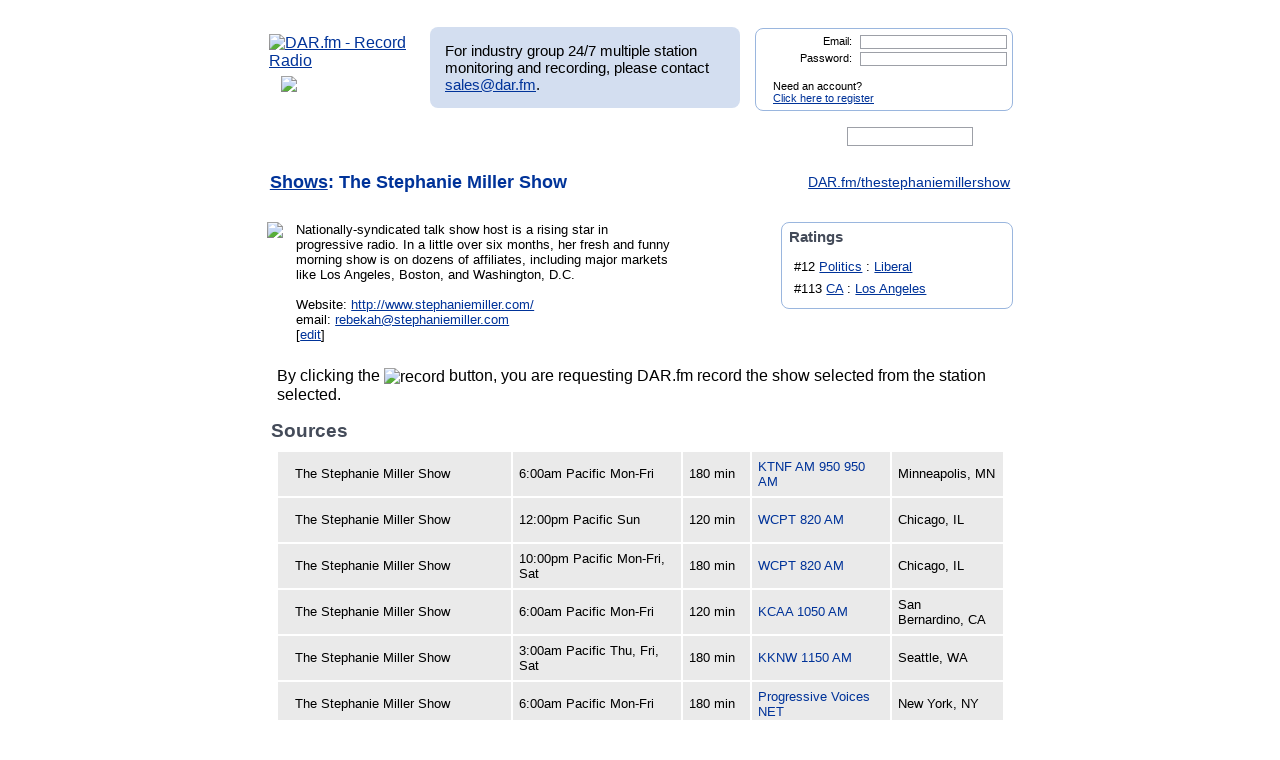

--- FILE ---
content_type: text/html; charset=UTF-8
request_url: http://www.dar.fm/user_search.php?user_search=The%20Stephanie%20Miller%20Show&list_type=detail&showinfo_id=7973
body_size: 46068
content:
<!DOCTYPE html>
<html xmlns="https://www.w3.org/1999/xhtml" xml:lang="en">
<head>
<meta http-equiv="Content-Type" content="text/html; charset=UTF-8" />
<meta property="og:image" content="https://dar.fm/images/partner_dar_1.jpg" />
<meta property="og:description" content="Choose from 40,000 stations to record and then listen on a PC or smartphone. Sign-up at DAR.fm to record your favorite station or show. It's a DVR for radio!" />

<meta name="google-site-verification" content="-2mQcTTT9FqdE9mXEnmBUiNZVn0XN4DReuA9FwbNilo" />
<meta http-equiv="Content-Type" content="text/html; charset=UTF-8" />
<title>Record The Stephanie Miller Show</title>
<meta name="keywords" content="Record The Stephanie Miller Show,The Stephanie Miller Show,record, radio, record radio, digital audio recorder, DAR" >
<meta name="description" content="DAR.fm is a Digital Audio Recorder that allows you to record The Stephanie Miller Show and save your recorded content for streaming on your iphone, android, personal computer, or internet enabled streaming device">
<link href="https://www.dar.fm/styles/dar.css" rel="styleSheet" type="text/css" />


<script type="text/javascript" src="https://ajax.googleapis.com/ajax/libs/jquery/1.7.0/jquery.min.js"></script>
<!--
<script type="text/javascript" src="https://ajax.googleapis.com/ajax/libs/jquery/3.1.0/jquery.min.js"></script>
-->
<script type="text/javascript" src="https://ajax.googleapis.com/ajax/libs/jqueryui/1.8.16/jquery-ui.min.js"></script>


<link type="text/css" href="https://www.dar.fm/styles/custom-theme/jquery-ui-1.8.9.custom.css" rel="stylesheet" />
<script type="text/javascript" src="https://www.dar.fm/js/jquery.alerts.js"></script>
<link type="text/css" href="https://www.dar.fm/js/jquery.alerts.css" rel="stylesheet" />

<!--
<script type="text/javascript" src="https://dar.fm/js/jquery.fancybox-1.3.0.pack.js"></script>
<link type="text/css" rel="stylesheet" href="https://dar.fm/styles/jquery.fancybox-1.3.0.css" />
<script src="//ajax.googleapis.com/ajax/libs/jquery/1.8.0/jquery.min.js" type="text/javascript"></script>
-->
<!--
<script type="text/javascript" src="js/jquery.fancybox-1.3.0.pack.js"></script>
<link type="text/css" rel="stylesheet" href="styles/jquery.fancybox-1.3.0.css" />
-->

<script type="text/javascript" src="https://dar.fm/js/jquery.fancybox-1.3.0.pack.js"></script>
<link type="text/css" rel="stylesheet" href="https://dar.fm/styles/jquery.fancybox-1.3.0.css" />

<script type="text/javascript" src="js/globals.js"></script>


<link type="text/css" href="https://www.dar.fm/styles/custom-theme/jquery-ui-1.8.13.custom.css" rel="stylesheet" />
<link rel="icon"  type="image/png"  href="https://www.dar.fm/favicon.png" />
<script type="text/javascript">

  var _gaq = _gaq || [];
  _gaq.push(['_setAccount', 'UA-21410105-1']);
  _gaq.push(['_trackPageview']);

  (function() {
    var ga = document.createElement('script'); ga.type = 'text/javascript'; ga.async = true;
    ga.src = ('https:' == document.location.protocol ? 'https://ssl' : 'http://www') + '.google-analytics.com/ga.js';
    var s = document.getElementsByTagName('script')[0]; s.parentNode.insertBefore(ga, s);
  })();
</script>
</head><body> 	
<div id="wrapper_top"></div>
<div id="wrapper">
<div style="float:left;width:154px;height:80px;margin-bottom:8px;"><a href="https://www.dar.fm/index.php" title="DAR.fm"><img src="https://www.dar.fm/images/dar_logo.png" id="dar_logo" alt="DAR.fm - Record Radio"></a>
<a href="how_it_works.php" class="how_it_works" style="float:left;margin-left:20px;margin-top:-10px;">
	<img src="https://www.dar.fm/images/watch_vid2.png" />
</a>
</div><div id="MR_message" style="font-size:15px">
For industry group 24/7 multiple station monitoring and recording, please contact <a href="mailto:sales@dar.fm">sales@dar.fm</a>.
</div>
 
<div class="nav_status">
<form id="login_form" action="loginform.php" method="post">      
<input type="text" name="emaillogin" id="emaillogin" size="15" maxlength="50" class="loginform"><label>Email:</label><br class="clear" />
<input type="hidden" name="current_page" value="/user_search.php" />
<input type="password" name="passwordlogin" id="passwordlogin" size="15" maxlength="50" class="loginform"><label>Password: </label><br class="clear" />
<p class="register">Need an account?<br /><a href="https://www.dar.fm/new_user.php">Click here to register</a></p>
<a href="#" id="login_but" title="login"><span class="hidetext">login</span></a>
</form> 
</div>
 	
<br class="clear" />

<style>

div.duration_warning
{

}

div.duration_warning a
{
	color#FF0000!important;
	text-decoration:underline!important;
}

p.view_more_stations a
{
	text-decoration:none;
	font-size:18px;
}

#expiration_warning
{
	padding:5px;
	margin:10px 0px 10px 0px;
	color:#FFFFFF;
	background-color:#990000;
	font-weight:bold;
	text-align:center;
}

#expiration_warning a
{
	color:#FFFFFF;
}

</style>


<!--
<div id="tech_diff" id="expiration_warning" style="padding:10px 5px 10px 5px; color:#000099; font-weight:bold;">
	We apologize for the recent issues and the length of time it took to get resolved.  Because of this, we will be adding 14 days to all accounts to accommodate for the down time.
</div>
-->

			
			<div id="dar_nav">
				<ul id="cssdropdown">
					<li class="headlink"><a href="https://www.dar.fm/index.php" title="DAR Digital Audio Recorder" id="record" class="selected"><span class="hidetext">DAR</span></a>
						<ul>
							<li>
								<a href="https://www.dar.fm/top_talk.php">Talk</a>
								<a href="https://www.dar.fm/all_music.php">Music</a>
								<a href="https://www.dar.fm/top_listings.php">Local Guide</a>
							</li>
						</ul>					
					</li>
					<li><a href="https://www.dar.fm/schedule.php" title="DAR Recordings" id="recordings" ><span class="hidetext">Recordings</span></a></li>
					<li class="headlink"><a href="https://www.dar.fm/player.php" title="Player" id="play"><span class="hidetext">Play</span></a></li>
					<li><a href="https://www.dar.fm/devices.php" title="Help" id="devices" ><span class="hidetext">Help</span></a></li>
					<li><a href="https://www.dar.fm/faq.php" title="FAQ" id="faq" ><span class="hidetext">FAQ</span></a></li>
					<li><a href="https://www.dar.fm/settings.php" title="Account settings" id="settings_nav" ><span class="hidetext">Settings</span></a></li>					
					<li id="search"><span class="hidetext">Search:</span></li>
				</ul>
					<table cellpadding="0" cellspacing="0">
						<tr>
							<td width="40%"><input type="text" class="search_box" id="user_search_top" name="user_search" /></td>
							<td width="60%"><a href="#" id="top_search"><span class="hidetext">go</span></a></td>
						</tr>
					</table>
			</div>			
			<div class="result"></div>			<!-- debug -->
			<script language="JavaScript" type="text/javascript">
				var mini_window;

				function PopMini()
				{//

					var mini_url = "https://www.mp3tunes.com/locker/cb/index_mini/?dar=1";
					mini_window = window.open (mini_url,"mini","width=221,height=114,status=0,toolbar=0,location=0,menubar=0,directories=0,resizable=0,scrollbars=0");
					mini_window.focus();
				}

			</script>
		
			


<h1 class="dar"><a href="top_talk.php">Shows</a>: The Stephanie Miller Show<span style='float:right;font-size:14px;font-weight:normal'><a target='_blank' href='https://www.DAR.fm/thestephaniemillershow'>DAR.fm/thestephaniemillershow</a></span></h1><div class='small' id='show_desc'><img src='https://express-images.franklymedia.com/3042/sites/4/2019/11/08134728/stephanie-300x300.jpg' class='sta_image' />
<span>Nationally-syndicated talk show host is a rising star in progressive radio. In a little over six months, her fresh and funny morning show is on dozens of affiliates, including major markets like Los Angeles, Boston, and Washington, D.C.<br /><br />Website: <a href="http://www.stephaniemiller.com/" target="_blank">http://www.stephaniemiller.com/</a>
<br />email: <a href="mailto:rebekah@stephaniemiller.com">rebekah@stephaniemiller.com</a>
<br /><span class='edit_label'>[<a href='showinfo.php?showinfo_id=7973'>edit</a>]</span></span><div class='show_ratings'><h2>Ratings</h2><ul><li>#12 <a href='top_talk.php?user_search=Politics&sub=1'>Politics</a> : <a href='top_talk.php?user_search=Liberal&sub=2&search_term_top=Politics'>Liberal</a></li><li>#113 <a href='top_listings.php?user_search=CA&sub=2&search_term_top=US'>CA</a> : <a href='top_listings.php?user_search=Los Angeles&sub=3&search_term_top=US&search_term_state=CA'>Los Angeles</a></ul></div><br class='clear' /></div>
<p class='rec_message'>By clicking the <img src="images/record_amin.gif" border="0" width="44px" title="record" align="absmiddle" "> button, you are requesting DAR.fm record the show selected from the station selected.</p><h2 class='show_detail'>Sources</h2>

                                        <table border="0" class="dar stations" cellpadding="6" cellspacing="1">
                                <tbody>
                        
                                               <tr><td width="35%">
                                                                                                                        <a href="#" title="Record The Stephanie Miller Show" class="new_user"  format_id="101" showinfo_id="7973" show_title="The Stephanie Miller Show" station_id="3446" ><img src="images/record.png" alt="" width="44" height="22" border="0" class="record" /></a>
                                                                <span>The Stephanie Miller Show</span>&nbsp;                                                                                                                <td width="25%">
6:00am Pacific Mon-Fri</td>
<td width="10%">180 min</td>                                                        <td width="20%"><a href="user_search.php?search_type=stations&user_search=KTNF AM 950&station_id=3446&list_type=station_detail">KTNF AM 950 950 AM</a></td>
                                                        <td width="20%">Minneapolis,&nbsp;MN</td>
                                                        </td>
                                                        </tr>


                                                

                                        
                                        <tr class="panel3">
                                                <td colspan="5">
 <div class="panelBorder"> <form id="dar_widget_form" action="https://www.dar.fm/schedule_logic.php" method="get" target="widget" onsubmit="window.open( 'https://www.dar.fm', 'widget', 'scrollbars=yes,width=375,height=100' )" >    <input type="hidden" name="show_title" value="The Stephanie Miller Show" />    <input type="hidden" name="refer_email" value="" />        <img src="images/send_to_friend_star.png" class='friend_star' />        <span class='friend_message'>Recording scheduled.</span>        <div class="centerText" style="text-align: center; font-size: 15px;">        <span>Give this show to a friend:</span>        <input type="text" name="user_email" value="Enter friend's email here" style='width:167px;'/>        <input type="hidden" name="partner_token" value="1914821772" \/>        <input type="hidden" name="format_id" value="101" />        <input type="image" src="images/go_but.png" id="f_0" class='friend_record' />        <br />          <div style="background: none; text-align: center; margin-bottom: 10px;">Your friend will get an email with instructions on how to listen.</div></form>  </div><!--end panelBorder -->
                                                </td>
                                        </tr>

                                        

                        
                                               <tr><td width="35%">
                                                                                                                        <a href="#" title="Record The Stephanie Miller Show" class="new_user"  format_id="101" showinfo_id="7973" show_title="The Stephanie Miller Show" station_id="3720" &stream_type=solid><img src="images/record.png" alt="" width="44" height="22" border="0" class="record" /></a>
                                                                <span>The Stephanie Miller Show</span>&nbsp;                                                                                                                <td width="25%">
12:00pm Pacific Sun</td>
<td width="10%">120 min</td>                                                        <td width="20%"><a href="user_search.php?search_type=stations&user_search=WCPT&station_id=3720&list_type=station_detail">WCPT 820 AM</a></td>
                                                        <td width="20%">Chicago,&nbsp;IL</td>
                                                        </td>
                                                        </tr><tr><td width="35%">
                                                                                                                        <a href="#" title="Record The Stephanie Miller Show" class="new_user"  format_id="101" showinfo_id="7973" show_title="The Stephanie Miller Show" station_id="3720" &stream_type=solid><img src="images/record.png" alt="" width="44" height="22" border="0" class="record" /></a>
                                                                <span>The Stephanie Miller Show</span>&nbsp;                                                                                                                <td width="25%">
10:00pm Pacific Mon-Fri, Sat</td>
<td width="10%">180 min</td>                                                        <td width="20%"><a href="user_search.php?search_type=stations&user_search=WCPT&station_id=3720&list_type=station_detail">WCPT 820 AM</a></td>
                                                        <td width="20%">Chicago,&nbsp;IL</td>
                                                        </td>
                                                        </tr>


                                                

                                        
                                        <tr class="panel3">
                                                <td colspan="5">
 <div class="panelBorder"> <form id="dar_widget_form" action="https://www.dar.fm/schedule_logic.php" method="get" target="widget" onsubmit="window.open( 'https://www.dar.fm', 'widget', 'scrollbars=yes,width=375,height=100' )" >    <input type="hidden" name="show_title" value="The Stephanie Miller Show" />    <input type="hidden" name="refer_email" value="" />        <img src="images/send_to_friend_star.png" class='friend_star' />        <span class='friend_message'>Recording scheduled.</span>        <div class="centerText" style="text-align: center; font-size: 15px;">        <span>Give this show to a friend:</span>        <input type="text" name="user_email" value="Enter friend's email here" style='width:167px;'/>        <input type="hidden" name="partner_token" value="1914821772" \/>        <input type="hidden" name="format_id" value="101" />        <input type="image" src="images/go_but.png" id="f_1" class='friend_record' />        <br />          <div style="background: none; text-align: center; margin-bottom: 10px;">Your friend will get an email with instructions on how to listen.</div></form>  </div><!--end panelBorder -->
                                                </td>
                                        </tr>

                                        

                        
                                               <tr><td width="35%">
                                                                                                                        <a href="#" title="Record The Stephanie Miller Show" class="new_user"  format_id="101" showinfo_id="7973" show_title="The Stephanie Miller Show" station_id="3833" ><img src="images/record.png" alt="" width="44" height="22" border="0" class="record" /></a>
                                                                <span>The Stephanie Miller Show</span>&nbsp;                                                                                                                <td width="25%">
6:00am Pacific Mon-Fri</td>
<td width="10%">120 min</td>                                                        <td width="20%"><a href="user_search.php?search_type=stations&user_search=KCAA&station_id=3833&list_type=station_detail">KCAA 1050 AM</a></td>
                                                        <td width="20%">San Bernardino,&nbsp;CA</td>
                                                        </td>
                                                        </tr>


                                                

                                        
                                        <tr class="panel3">
                                                <td colspan="5">
 <div class="panelBorder"> <form id="dar_widget_form" action="https://www.dar.fm/schedule_logic.php" method="get" target="widget" onsubmit="window.open( 'https://www.dar.fm', 'widget', 'scrollbars=yes,width=375,height=100' )" >    <input type="hidden" name="show_title" value="The Stephanie Miller Show" />    <input type="hidden" name="refer_email" value="" />        <img src="images/send_to_friend_star.png" class='friend_star' />        <span class='friend_message'>Recording scheduled.</span>        <div class="centerText" style="text-align: center; font-size: 15px;">        <span>Give this show to a friend:</span>        <input type="text" name="user_email" value="Enter friend's email here" style='width:167px;'/>        <input type="hidden" name="partner_token" value="1914821772" \/>        <input type="hidden" name="format_id" value="101" />        <input type="image" src="images/go_but.png" id="f_2" class='friend_record' />        <br />          <div style="background: none; text-align: center; margin-bottom: 10px;">Your friend will get an email with instructions on how to listen.</div></form>  </div><!--end panelBorder -->
                                                </td>
                                        </tr>

                                        

                        
                                               <tr><td width="35%">
                                                                                                                        <a href="#" title="Record The Stephanie Miller Show" class="new_user"  format_id="101" showinfo_id="7973" show_title="The Stephanie Miller Show" station_id="5132" &stream_type=unknown><img src="images/record.png" alt="" width="44" height="22" border="0" class="record" /></a>
                                                                <span>The Stephanie Miller Show</span>&nbsp;                                                                                                                <td width="25%">
3:00am Pacific Thu, Fri, Sat</td>
<td width="10%">180 min</td>                                                        <td width="20%"><a href="user_search.php?search_type=stations&user_search=KKNW&station_id=5132&list_type=station_detail">KKNW 1150 AM</a></td>
                                                        <td width="20%">Seattle,&nbsp;WA</td>
                                                        </td>
                                                        </tr>


                                                

                                        
                                        <tr class="panel3">
                                                <td colspan="5">
 <div class="panelBorder"> <form id="dar_widget_form" action="https://www.dar.fm/schedule_logic.php" method="get" target="widget" onsubmit="window.open( 'https://www.dar.fm', 'widget', 'scrollbars=yes,width=375,height=100' )" >    <input type="hidden" name="show_title" value="The Stephanie Miller Show" />    <input type="hidden" name="refer_email" value="" />        <img src="images/send_to_friend_star.png" class='friend_star' />        <span class='friend_message'>Recording scheduled.</span>        <div class="centerText" style="text-align: center; font-size: 15px;">        <span>Give this show to a friend:</span>        <input type="text" name="user_email" value="Enter friend's email here" style='width:167px;'/>        <input type="hidden" name="partner_token" value="1914821772" \/>        <input type="hidden" name="format_id" value="101" />        <input type="image" src="images/go_but.png" id="f_3" class='friend_record' />        <br />          <div style="background: none; text-align: center; margin-bottom: 10px;">Your friend will get an email with instructions on how to listen.</div></form>  </div><!--end panelBorder -->
                                                </td>
                                        </tr>

                                        

                        
                                               <tr><td width="35%">
                                                                                                                        <a href="#" title="Record The Stephanie Miller Show" class="new_user"  format_id="101" showinfo_id="7973" show_title="The Stephanie Miller Show" station_id="12287" &stream_type=solid><img src="images/record.png" alt="" width="44" height="22" border="0" class="record" /></a>
                                                                <span>The Stephanie Miller Show</span>&nbsp;                                                                                                                <td width="25%">
6:00am Pacific Mon-Fri</td>
<td width="10%">180 min</td>                                                        <td width="20%"><a href="user_search.php?search_type=stations&user_search=Progressive Voices&station_id=12287&list_type=station_detail">Progressive Voices  NET</a></td>
                                                        <td width="20%">New York,&nbsp;NY</td>
                                                        </td>
                                                        </tr>


                                                

                                        
                                        <tr class="panel3">
                                                <td colspan="5">
 <div class="panelBorder"> <form id="dar_widget_form" action="https://www.dar.fm/schedule_logic.php" method="get" target="widget" onsubmit="window.open( 'https://www.dar.fm', 'widget', 'scrollbars=yes,width=375,height=100' )" >    <input type="hidden" name="show_title" value="The Stephanie Miller Show" />    <input type="hidden" name="refer_email" value="" />        <img src="images/send_to_friend_star.png" class='friend_star' />        <span class='friend_message'>Recording scheduled.</span>        <div class="centerText" style="text-align: center; font-size: 15px;">        <span>Give this show to a friend:</span>        <input type="text" name="user_email" value="Enter friend's email here" style='width:167px;'/>        <input type="hidden" name="partner_token" value="1914821772" \/>        <input type="hidden" name="format_id" value="101" />        <input type="image" src="images/go_but.png" id="f_4" class='friend_record' />        <br />          <div style="background: none; text-align: center; margin-bottom: 10px;">Your friend will get an email with instructions on how to listen.</div></form>  </div><!--end panelBorder -->
                                                </td>
                                        </tr>

                                        

                        
                                               <tr><td width="35%">
                                                                                                                        <a href="#" title="Record The Stephanie Miller Show" class="new_user"  format_id="101" showinfo_id="7973" show_title="The Stephanie Miller Show" station_id="24009" &stream_type=solid><img src="images/record.png" alt="" width="44" height="22" border="0" class="record" /></a>
                                                                <span>The Stephanie Miller Show</span>&nbsp;                                                                                                                <td width="25%">
6:00am Pacific Mon-Fri</td>
<td width="10%">180 min</td>                                                        <td width="20%"><a href="user_search.php?search_type=stations&user_search=WZON Z62&station_id=24009&list_type=station_detail">WZON Z62 620 AM</a></td>
                                                        <td width="20%">Bangor,&nbsp;ME</td>
                                                        </td>
                                                        </tr>


                                                

                                        
                                        <tr class="panel3">
                                                <td colspan="5">
 <div class="panelBorder"> <form id="dar_widget_form" action="https://www.dar.fm/schedule_logic.php" method="get" target="widget" onsubmit="window.open( 'https://www.dar.fm', 'widget', 'scrollbars=yes,width=375,height=100' )" >    <input type="hidden" name="show_title" value="The Stephanie Miller Show" />    <input type="hidden" name="refer_email" value="" />        <img src="images/send_to_friend_star.png" class='friend_star' />        <span class='friend_message'>Recording scheduled.</span>        <div class="centerText" style="text-align: center; font-size: 15px;">        <span>Give this show to a friend:</span>        <input type="text" name="user_email" value="Enter friend's email here" style='width:167px;'/>        <input type="hidden" name="partner_token" value="1914821772" \/>        <input type="hidden" name="format_id" value="101" />        <input type="image" src="images/go_but.png" id="f_5" class='friend_record' />        <br />          <div style="background: none; text-align: center; margin-bottom: 10px;">Your friend will get an email with instructions on how to listen.</div></form>  </div><!--end panelBorder -->
                                                </td>
                                        </tr>

                                        

                        
                                               <tr><td width="35%">
                                                                                                                        <a href="#" title="Record The Stephanie Miller Show" class="new_user"  format_id="101" showinfo_id="7973" show_title="The Stephanie Miller Show" station_id="24012" &stream_type=solid><img src="images/record.png" alt="" width="44" height="22" border="0" class="record" /></a>
                                                                <span>The Stephanie Miller Show</span>&nbsp;                                                                                                                <td width="25%">
6:00am Pacific Mon-Fri, Sat</td>
<td width="10%">180 min</td>                                                        <td width="20%"><a href="user_search.php?search_type=stations&user_search=KBBR&station_id=24012&list_type=station_detail">KBBR 1340 AM</a></td>
                                                        <td width="20%">North Bend,&nbsp;OR</td>
                                                        </td>
                                                        </tr>


                                                

                                        
                                        <tr class="panel3">
                                                <td colspan="5">
 <div class="panelBorder"> <form id="dar_widget_form" action="https://www.dar.fm/schedule_logic.php" method="get" target="widget" onsubmit="window.open( 'https://www.dar.fm', 'widget', 'scrollbars=yes,width=375,height=100' )" >    <input type="hidden" name="show_title" value="The Stephanie Miller Show" />    <input type="hidden" name="refer_email" value="" />        <img src="images/send_to_friend_star.png" class='friend_star' />        <span class='friend_message'>Recording scheduled.</span>        <div class="centerText" style="text-align: center; font-size: 15px;">        <span>Give this show to a friend:</span>        <input type="text" name="user_email" value="Enter friend's email here" style='width:167px;'/>        <input type="hidden" name="partner_token" value="1914821772" \/>        <input type="hidden" name="format_id" value="101" />        <input type="image" src="images/go_but.png" id="f_6" class='friend_record' />        <br />          <div style="background: none; text-align: center; margin-bottom: 10px;">Your friend will get an email with instructions on how to listen.</div></form>  </div><!--end panelBorder -->
                                                </td>
                                        </tr>

                                        

                        
                                               <tr><td width="35%">
                                                                                                                        <a href="#" title="Record The Stephanie Miller Show" class="new_user"  format_id="101" showinfo_id="7973" show_title="The Stephanie Miller Show" station_id="40371" &stream_type=solid><img src="images/record.png" alt="" width="44" height="22" border="0" class="record" /></a>
                                                                <span>The Stephanie Miller Show</span>&nbsp;                                                                                                                <td width="25%">
4:00pm Pacific Mon-Fri</td>
<td width="10%">180 min</td>                                                        <td width="20%"><a href="user_search.php?search_type=stations&user_search=WVLY 1370 AM&station_id=40371&list_type=station_detail">WVLY 1370 AM 1370 AM</a></td>
                                                        <td width="20%">Moundsville,&nbsp;WV</td>
                                                        </td>
                                                        </tr>


                                                

                                        
                                        <tr class="panel3">
                                                <td colspan="5">
 <div class="panelBorder"> <form id="dar_widget_form" action="https://www.dar.fm/schedule_logic.php" method="get" target="widget" onsubmit="window.open( 'https://www.dar.fm', 'widget', 'scrollbars=yes,width=375,height=100' )" >    <input type="hidden" name="show_title" value="The Stephanie Miller Show" />    <input type="hidden" name="refer_email" value="" />        <img src="images/send_to_friend_star.png" class='friend_star' />        <span class='friend_message'>Recording scheduled.</span>        <div class="centerText" style="text-align: center; font-size: 15px;">        <span>Give this show to a friend:</span>        <input type="text" name="user_email" value="Enter friend's email here" style='width:167px;'/>        <input type="hidden" name="partner_token" value="1914821772" \/>        <input type="hidden" name="format_id" value="101" />        <input type="image" src="images/go_but.png" id="f_7" class='friend_record' />        <br />          <div style="background: none; text-align: center; margin-bottom: 10px;">Your friend will get an email with instructions on how to listen.</div></form>  </div><!--end panelBorder -->
                                                </td>
                                        </tr>

                                        

                        </tbody></table><ul class='footer_cats'><li>See more shows in <a href='top_talk.php?user_search=Politics&sub=1'>Politics</a> : <a href='top_talk.php?user_search=Liberal&sub=2&search_term_top=Politics'>Liberal</a></li><li>See more shows in <a href='top_listings.php?user_search=CA&sub=2&search_term_top=US'>CA</a> : <a href='top_listings.php?user_search=Los Angeles&sub=3&search_term_top=US&search_term_state=CA'>Los Angeles</a></li></ul><br class='clear' /><div class='info'>Embed a widget to record The Stephanie Miller Show in your website - <a href='dev/#api1'>click here</a> for more details.</div>

<script type="text/javascript">

/*
$(document).ready(function(){


	
        $(".onnow_image").click(function(event){
                var showid = $(event.target).attr("id");
                window.location = "https://www.ubertalk.com/index.php?playnow="+showid;
        });


        $(".onnow_station").click(function(event){
                var showid = "?playnow=" + escape($(event.target).attr("data-url")).replace(/\./g, '%2E'); 
                window.location = "https://www.uberstations.com" + showid; 
        });



});

*/
</script>

			
<div id="dialog-modal" style="display:none;">
<object id="scPlayer"  width="800" height="505" type="application/x-shockwave-flash" data="https://content.screencast.com/users/mp3michael/folders/Default/media/a9aa124a-2b0d-4256-98d5-c03fad347676/bootstrap.swf" >  <param name="movie" value="https://content.screencast.com/users/mp3michael/folders/Default/media/a9aa124a-2b0d-4256-98d5-c03fad347676/bootstrap.swf" />  <param name="quality" value="high" />  <param name="bgcolor" value="#FFFFFF" />  <param name="flashVars" value="thumb=https://content.screencast.com/users/mp3michael/folders/Default/media/a9aa124a-2b0d-4256-98d5-c03fad347676/FirstFrame.jpg&containerwidth=1165&containerheight=736&content=https://content.screencast.com/users/mp3michael/folders/Default/media/a9aa124a-2b0d-4256-98d5-c03fad347676/How-To-Use-DAR.swf&blurover=false" />  <param name="allowFullScreen" value="true" />  <param name="scale" value="showall" />  <param name="allowScriptAccess" value="always" />  <param name="base" value="https://content.screencast.com/users/mp3michael/folders/Default/media/a9aa124a-2b0d-4256-98d5-c03fad347676/" />  Unable to display content. Adobe Flash is required. </object>
</div>
<br class="clear" />
<div id="search_nav" >
<ul>
<li id="search2">Search for radio shows or stations:</li>
</ul>
<table cellpadding="0" cellspacing="0">
<tr>
<td width="40%"><input type="text" class="search_box" id="user_search_bottom" name="user_search" style="width:110px;"/></td>
<td width="60%"><a href="#" id="bottom_search"><span class="hidetext">go</span></a></td>
</tr>
</table>
</div>
<h3 class="change_guide">See missing stations or shows? Want to make corrections?<br />Now you can <a href="https://www.dar.fm/suggest.php">change the guide</a> and make DAR.fm better for everyone.</h3>

</div>
<div id="wrapper_bot">
<div style="position: relative; bottom: 10px; right: 40px;" id="social_media">

</div>
</div>
		<div id="footer">
		<a href="index.php">
	HOME
</a> 
| 
<a href="https://www.dar.fm/loginform.php?rlogin=1">
	SCHEDULED
</a> 
| 
<a href="https://www.dar.fm/player.php">
	PLAYER
</a> 
| 
<a href="https://www.dar.fm/devices.php">
	DEVICES
</a> 
| 
<a href="https://www.dar.fm/contact.php">
	CONTACT
</a> 
| 
<a href="https://www.dar.fm/faq.php">
	FAQ
</a> 
| 
<a href="https://dar.fm/apiv1/#api1">
	SHOW HOSTS
</a> 
| 
<a href="https://dar.fm/apiv1/#api1">
	DRIVE MORE LISTENERS
</a>
                        |
                        <a href="https://docs.google.com/document/d/1QM7ScdxNvg-ttwRi0EWn7KmaR02EP2gqwu5LNlsnO4k/pub" target="_blank">
                                DEVELOPER API
                        </a>

					<p>COPYRIGHT &copy; 2026 DAR.fm ALL RIGHTS RESERVED</p>
			<a href="https://www.dar.fm/terms.php">TERMS AND CONDITIONS </a> | <a href="https://www.dar.fm/privacy.php">PRIVACY POLICY </a>
		</div>
<script type="text/javascript">
//google analytics
var _gaq = _gaq || [];
_gaq.push(['_setAccount', 'UA-21410105-1']);
_gaq.push(['_trackPageview']);

(function() {
  var ga = document.createElement('script'); ga.type =
'text/javascript'; ga.async = true;
  ga.src = ('https:' == document.location.protocol ? 'https://ssl' :
'https://www') + '.google-analytics.com/ga.js';
  var s = document.getElementsByTagName('script')[0];
s.parentNode.insertBefore(ga, s);
})();

</script>
<script type="text/javascript">
//uservoice
/*
var uservoiceOptions = {    key: 'dar',   host: 'dar.uservoice.com',    forum: '103441',   showTab: true,   alignment: 'left',   background_color:'#0000A0',    text_color: 'white',   hover_color: '#06C',   lang: 'en' };  function _loadUserVoice() {   var s = document.createElement('script');   s.setAttribute('type', 'text/javascript');   s.setAttribute('src', ("https:" == document.location.protocol ? "https://" : "https://") + "cdn.uservoice.com/javascripts/widgets/tab.js");   document.getElementsByTagName('head')[0].appendChild(s); } _loadSuper = window.onload; window.onload = (typeof window.onload != 'function') ? _loadUserVoice : function() { _loadSuper(); _loadUserVoice(); };
*/
</script>

<script type="text/javascript">
$(document).ready(function(){
  	//search boxes
	$("#top_search").click(function(){
		searchurl = rooturl + "submit_user_search.php?" + "user_search=" + $("#user_search_top").val();
		$(location).attr('href',searchurl);
		return false;
	});
	$('#user_search_top').keypress(function(e) {
	    if(e.which == 13) {
		searchurl = rooturl + "submit_user_search.php?" + "user_search=" + $("#user_search_top").val();
		$(location).attr('href',searchurl);
		return false;
	    }
	});
	$("#bottom_search").click(function(){
		searchurl = rooturl + "submit_user_search.php?" + "user_search=" + $("#user_search_bottom").val();
		$(location).attr('href',searchurl);
		return false;
	});
	$('#user_search_bottom').keypress(function(e) {
	    if(e.which == 13) {
		searchurl = rooturl + "submit_user_search.php?" + "user_search=" + $("#user_search_bottom").val();
		$(location).attr('href',searchurl);
		return false;
	    }
	});
	$("#congrats_search").click(function(){
		searchurl = rooturl + "submit_user_search.php?" + "user_search=" + $("#user_search_congrats").val();
		$(location).attr('href',searchurl);
		return false;
	});

	//navigation drop downs
	$('#cssdropdown li.headlink').hover(
		function() { $('ul', this).css('display', 'block'); },
		function() { $('ul', this).css('display', 'none'); }
	);
	//toggle color when hovering over row
	$(".show_options").hover(function() {
		$(this).css('background-color', '#F3F3F3');
	},
	function() {
		$(this).css('background-color', '#EAEAEA');
	});
		//video modal
	$(function() {
		// a workaround for a flaw in the demo system (https://dev.jqueryui.com/ticket/4375), ignore!
		$( "#dialog:ui-dialog" ).dialog( "destroy" );

		$( "#dialog-modal" ).dialog({
			height: 530,
			width: 800,
			modal: true,
			autoOpen: false,
			buttons:{ "Close": function() { $(this).dialog("close"); } }
		});
	});
	$('.launch_video').click(function() {

		$("#dialog-modal").dialog('open');
		$("#dialog-modal").dialog({ closeText: 'hide' });
		//$("#dialog-modal").dialog().parents(".ui-dialog").find("#ui-dialog-title-dialog-modal").remove();
		}

	);
	

	// epoch conversion to deny past date/time scheduling
	function toTimestamp(strDate){
	 var datum = Date.parse(strDate);
	 return datum/1000;
	}
	//pre populate date picker with today
	var myDate = new Date();
	var prettyDate =(myDate.getMonth()+1) + '/' + myDate.getDate() + '/' +
	myDate.getFullYear();
	$('body').find('.datepicker').val(prettyDate);

	rooturl = "https://www.dar.fm/";
	// bind "click" event for links with title="submit"
	$("a[title=submit]").click( function(){
	  // it submits the form it is contained within
	  $(this).parent().parent("form").submit();
	});
	$("a[title=login]").click( function(){
	  // it submits the form it is contained within
	  $(this).parent("form").submit();
	});
	$('#passwordlogin').keypress(function(e) {
	    if(e.which == 13) {
		$(this).parent("form").submit()
		return false;
	    }
	});
	$('#emaillogin').keypress(function(e) {
	    if(e.which == 13) {
		$(this).parent("form").submit()
		return false;
	    }
	});
	// auto select email for send to friend
	$('input[name=user_email]').focus(function()
	      {
			$(this).select();
	       });
	$("input[name=user_email]").mouseup(function(e){
		e.preventDefault();
	});
				//bbbbbbbbbb
			$(".record_sched").click(function(){
				$(".panel1").css("display", "none");
				$(".panel3").css("display", "none");
				$(".panel4").css("display", "none");
				$(this).parent().parent().next(".panel1").show();
			});

			$(".next_page").click(function(){
				nexturl = rooturl + "user_search.php?req_page=" + $(this).attr("page") + "&user_search=7973" + "&show_title=The Stephanie Miller Show"+ "&list_type=detail"+ "&showinfo_id=7973";
				$(location).attr('href',nexturl);
				return false;
			});
			$(".prev_page").click(function(){
				prevurl = rooturl + "user_search.php?req_page=" + $(this).attr("page") + "&user_search=7973" + "&show_title=The Stephanie Miller Show"+ "&list_type=detail"+ "&showinfo_id=7973";
				$(location).attr('href',prevurl);
				return false;
			});
			$(".get_details").click(function(){
				deturl = rooturl + "showpage.php?" + "user_search=" + $(this).attr("search_t") + "&list_type=detail" + "&showinfo_id=" + $(this).attr("showinfo_id") ;
				$(location).attr('href',deturl);
				return false;
			});

			$(".talk_genre").click(function(){
				genurl = rooturl + "user_search.php?" + "user_search=" + $(this).attr("title") + "&list_type=talk_genre" + "&talk_genre=" + $(this).attr("title");
				$(location).attr('href',genurl);
				return false;
			});

		
			//talk, talk detail, user_search, user_search detail
			$(".record_now").click(function(){


                                if($("#expiration_warning") && $("#expiration_warning").attr("data-warning") == "trial"){
                                        window.location = "https://dar.fm/upgrade.php";
                                        return;
                                }


				//check for number of scheduled jobs
				job_max_check = "inc_get_jobs.php?user_email=" + "" + "&job_status=Scheduled";
				finish_this = "notok";
			 	$.ajax({
				 	url: job_max_check,
				 	type: 'post',
				 	dataType: 'html',
				 	async: false,
					cache: false,
				 	success: function(data) {
					 	finish_this = data;
				 	}
			  	});
				if(finish_this == "notok"){
					showAccountLimitorPopup();
					return false;
				}else{
						$(this).parent().parent().next(".panel3").show();
						chosen_time = "05:21:24";
						var streamvar = $(this).attr("stream") + "&start_time=" + "2026-01-27" + " " + chosen_time;
						// replace hash with code
						streamvar = streamvar.replace("#", "%23");
						//alert(streamvar);
						$.get(streamvar, function(data) {
						});
						 $(this).replaceWith('<img src="images/record_checked.png" width="20" height="20" border="0" class="recordcl" />');
						return false;
				}
			});

			//record show not logged in
			$(".new_user").click(function(){
				chosen_time = "05:21:24";				start_time = "2026-01-27" + ' ' + chosen_time;
				$.post('loginform.php', { output: "xml", start_time: start_time , partner_token: "6690468524", stream_url: $(this).attr("stream"), format_id: $(this).attr("format_id"), duration: $(this).attr("duration"), show_title: $(this).attr("show_title"), stream_type: $(this).attr("stream_type"), current_page: "/user_search.php?user_search=The%20Stephanie%20Miller%20Show&list_type=detail&showinfo_id=7973", showinfo_id: $(this).attr("showinfo_id") , station_id: $(this).attr("station_id") }, function(data) {
				  //$('.result').html(data);
				  $('body').html(data);
				});
				return false;
			});

			
	});

function showAccountLimitorPopup(){
	$.alerts.okButton = 'Learn More About Pro';
	jConfirm("You have reached the maximum of 1 scheduled recording.<br/><br/>To schedule more, please upgrade your account to Pro.","DAR.fm", function(r){
	if(r){
		window.location = "https://www.dar.fm/premium";
	}
	});
}



function recommend_record(showid,showname){


                                if($("#expiration_warning") && $("#expiration_warning").attr("data-warning") == "trial"){
                                        window.location = "https://dar.fm/upgrade.php";
                                        return;
                                }


    //alert(showid + ',' + showname);
    var current_user_email = "";
    var job_max_check = "inc_get_jobs.php?user_email=" + "" + "&job_status=Scheduled";
	finish_this = "notok";
	if(current_user_email != ""){
    $.ajax({
	 	url: job_max_check,
	 	type: 'post',
	 	dataType: 'html',
	 	async: false,
	    cache: false,
	 	success: function(data) {
	 	finish_this = data;
	}
	});
	if(finish_this == "notok"){
		//alert('no good');
		showAccountLimitorPopup();
		return false;
    } else {
    //alert('good');
    var remote_url = 'schedule_logic.php?show_title='+showname+'&user_email=&partner_token=6690468524&format_id=101&showinfo_id='+showid+'&callback=?';
    jQuery.ajax({
    url: remote_url,
    dataType: 'jsonp',
    jsonp: 'callback',
    success: function(res) {
      //alert('Your recording is scheduled. Please watch your email for notification when complete.');
    }
    });
    $('.recommend_'+showid).attr("src","images/chart_widget_rec_but_checked.png");
	//alert($('.recommend_'+showid).attr("src"));
    }
    } else {
        window.location = "loginform.php";
    }
}

//var onnowshowids = "";

	function show_onnow(){
		var showarr = liveshows.split(",");
		for(var i = 0; i < showarr.length; i++){
			//$("#onnow_"+ showarr[i]).html("<img src=\"images/listen3.png\" style=\"cursor:pointer;margin-bottom:4px;\" class=\"onnow_image\"/>");
		}
		$(".onnow_image").click(function(event){
			//var showid = $(this).parent().attr("id");
			var showid = $(this).attr("data-url");
			var showidarr = showid.split("_");
			window.location = "https://www.ubertalk.com/index.php?playnow=" + showid;
		});
	}

</script>


</body></html>

